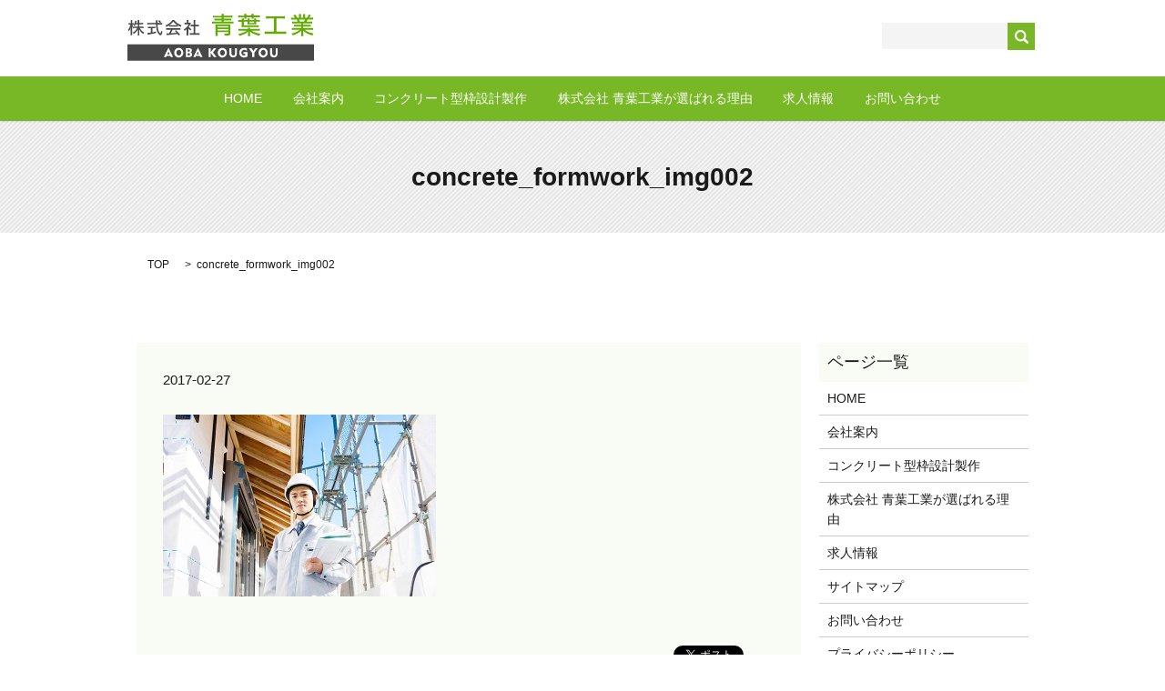

--- FILE ---
content_type: text/html; charset=UTF-8
request_url: https://www.aobakougyou.com/concrete_formwork_img002
body_size: 3296
content:

<!DOCTYPE HTML>
<html lang="ja" prefix="og: http://ogp.me/ns#">
<head>
  <meta charset="utf-8">
  <meta http-equiv="X-UA-Compatible" content="IE=edge,chrome=1">
  <meta name="viewport" content="width=device-width, initial-scale=1">
  <title>&raquo; concrete_formwork_img002</title>
  <link rel='stylesheet' id='contact-form-7-css'  href='https://www.aobakougyou.com/wp-content/plugins/contact-form-7/includes/css/styles.css?ver=4.4.2' type='text/css' media='all' />
<script type='text/javascript' src='https://www.aobakougyou.com/wp-content/themes/epress_theme/assets/js/vendor/jquery.min.js?ver=4.4.33'></script>
<link rel='shortlink' href='https://www.aobakougyou.com/?p=45' />
  <link rel="stylesheet" href="https://www.aobakougyou.com/wp-content/themes/epress_theme/assets/css/main.css?1768776272">
  <script src="https://www.aobakougyou.com/wp-content/themes/epress_theme/assets/js/vendor/respond.min.js"></script>

  <!-- facebook -->
  <script>(function(d, s, id) {
    var js, fjs = d.getElementsByTagName(s)[0];
    if (d.getElementById(id)) return;
    js = d.createElement(s); js.id = id;
    js.src = "//connect.facebook.net/ja_JP/sdk.js#xfbml=1&version=v2.0";
    fjs.parentNode.insertBefore(js, fjs);
  }(document, 'script', 'facebook-jssdk'));</script>

</head>
<body class="scrollTop">

  <header>
    <section class="primary_header">
      <div class="row">
                <div class="title">
                      <a href="https://www.aobakougyou.com/">
              <object type="image/svg+xml" data="/wp-content/uploads/logo.svg" alt="株式会社 青葉工業"></object>
            </a>
                  </div>
        <nav class="global_nav"><ul><li><a href="https://www.aobakougyou.com/">HOME</a></li>
<li><a href="https://www.aobakougyou.com/company">会社案内</a></li>
<li><a href="https://www.aobakougyou.com/concrete_formwork">コンクリート型枠設計製作</a></li>
<li><a href="https://www.aobakougyou.com/reason">株式会社 青葉工業が選ばれる理由</a></li>
<li><a href="https://www.aobakougyou.com/recruit">求人情報</a></li>
<li><a href="https://www.aobakougyou.com/contact">お問い合わせ</a></li>

              <li class="gnav_search">
                <a href="#">search</a>
  <div class="epress_search">
    <form method="get" action="https://www.aobakougyou.com/">
      <input type="text" placeholder="" class="text" name="s" autocomplete="off" value="">
      <input type="submit" value="Search" class="submit">
    </form>
  </div>
  </li>
            </ul>
            <div class="menu_icon">
              <a href="#menu"><span>メニュー開閉</span></a>
            </div></nav>      </div>
    </section>
  </header>

  <main>
              <h1 class="wow" style="";>
      concrete_formwork_img002            </h1>

    
    <section class="bread_wrap">
      <div class="container gutters">
        <div class="row bread">
              <ul class="col span_12">
      <li><a href="https://www.aobakougyou.com">TOP</a></li>

          
    
      <li>concrete_formwork_img002</li>
    </ul>
          </div>
      </div>
    </section>
        <section>
      <div class="container gutters">
        <div class="row">
          <div class="col span_9 column_main">
                  <article class="row article_detail">
      <div class="article_date">
        <p>2017-02-27</p>
      </div>
      <div class="row">
              <div class="col span_12">
          <p class="attachment"><a href='/wp-content/uploads/concrete_formwork_img002.jpg'><img width="300" height="200" src="/wp-content/uploads/concrete_formwork_img002-300x200.jpg" class="attachment-medium size-medium" alt="concrete_formwork_img002" srcset="https://www.aobakougyou.com/wp-content/uploads/concrete_formwork_img002-300x200.jpg 300w, https://www.aobakougyou.com/wp-content/uploads/concrete_formwork_img002.jpg 600w" sizes="(max-width: 300px) 100vw, 300px" /></a></p>
        </div>
            </div>
      <div class='epress_social'>
                <div class="epress_social_google_plus_one">
          <g:plusone size="medium" annotation="none" href="https://www.aobakougyou.com/concrete_formwork_img002" ></g:plusone>
        </div>
        <div class="epress_social_twitter">
          <a href="https://twitter.com/share" class="twitter-share-button"{count} data-url="https://www.aobakougyou.com/concrete_formwork_img002" data-text="concrete_formwork_img002">Tweet</a>
        </div>
        <div class="epress_social_facebook_like">
          <div id="fb-root"></div>
          <div class="fb-like" data-href="https://www.aobakougyou.com/concrete_formwork_img002" data-layout="button_count" data-action="like" data-width="100" data-share="false" data-show_faces="false"></div>
        </div>
      </div>
    </article>

    <div class='epress_pager'>
      <div class="epress_pager_prev">
        <a href="https://www.aobakougyou.com/concrete_formwork_img002" rel="prev">concrete_formwork_img002</a>      </div>
      <div class="epress_pager_next">
              </div>
    </div>
                </div>
          <div class="col span_3 column_sub">
            <div class="sidebar">
    <div class="widget_wrap"><p class="widget_header">ページ一覧</p>		<ul>
			<li class="page_item page-item-9"><a href="https://www.aobakougyou.com/">HOME</a></li>
<li class="page_item page-item-56"><a href="https://www.aobakougyou.com/company">会社案内</a></li>
<li class="page_item page-item-58"><a href="https://www.aobakougyou.com/concrete_formwork">コンクリート型枠設計製作</a></li>
<li class="page_item page-item-62"><a href="https://www.aobakougyou.com/reason">株式会社 青葉工業が選ばれる理由</a></li>
<li class="page_item page-item-64"><a href="https://www.aobakougyou.com/recruit">求人情報</a></li>
<li class="page_item page-item-8"><a href="https://www.aobakougyou.com/sitemap">サイトマップ</a></li>
<li class="page_item page-item-7"><a href="https://www.aobakougyou.com/contact">お問い合わせ</a></li>
<li class="page_item page-item-5"><a href="https://www.aobakougyou.com/policy">プライバシーポリシー</a></li>
		</ul>
		</div><div class="widget_wrap"><p class="widget_header">カテゴリー</p>		<ul>
	<li class="cat-item cat-item-2"><a href="https://www.aobakougyou.com/category/news" >お知らせ</a>
</li>
		</ul>
</div>		<div class="widget_wrap">		<p class="widget_header">最近の投稿</p>		<ul>
					<li>
				<a href="https://www.aobakougyou.com/news/6">ホームページをリニューアルしました。</a>
						</li>
				</ul>
		</div>		<div class="widget_wrap"><p class="widget_header">アーカイブ</p>		<ul>
			<li><a href='https://www.aobakougyou.com/date/2017/02'>2017年2月</a></li>
		</ul>
		</div><div class="widget_wrap"><div id="calendar_wrap" class="calendar_wrap"><table id="wp-calendar">
	<caption>2026年1月</caption>
	<thead>
	<tr>
		<th scope="col" title="日曜日">日</th>
		<th scope="col" title="月曜日">月</th>
		<th scope="col" title="火曜日">火</th>
		<th scope="col" title="水曜日">水</th>
		<th scope="col" title="木曜日">木</th>
		<th scope="col" title="金曜日">金</th>
		<th scope="col" title="土曜日">土</th>
	</tr>
	</thead>

	<tfoot>
	<tr>
		<td colspan="3" id="prev"><a href="https://www.aobakougyou.com/date/2017/02">&laquo; 2月</a></td>
		<td class="pad">&nbsp;</td>
		<td colspan="3" id="next" class="pad">&nbsp;</td>
	</tr>
	</tfoot>

	<tbody>
	<tr>
		<td colspan="4" class="pad">&nbsp;</td><td>1</td><td>2</td><td>3</td>
	</tr>
	<tr>
		<td>4</td><td>5</td><td>6</td><td>7</td><td>8</td><td>9</td><td>10</td>
	</tr>
	<tr>
		<td>11</td><td>12</td><td>13</td><td>14</td><td>15</td><td>16</td><td>17</td>
	</tr>
	<tr>
		<td>18</td><td id="today">19</td><td>20</td><td>21</td><td>22</td><td>23</td><td>24</td>
	</tr>
	<tr>
		<td>25</td><td>26</td><td>27</td><td>28</td><td>29</td><td>30</td><td>31</td>
	</tr>
	</tbody>
	</table></div></div>1  </div>
          </div>
        </div>
      </div>
    </section>
    
    <section class="contents_inquiry mb0">
      <div class="parallax parallax_1">
        <div class="parallax_contents text-center">
          <h2>当社へのお問い合わせ</h2>
          <p class="text">TEL：048-507-9393<!-- 048-594-8988 --><br>営業時間：8：00～17：00　<br class="sp-only">定休日：土曜日・日曜日</p>
          <p class="more"> <a href="/contact">メールでのお問い合わせはこちら</a> </p>
        </div>
      </div>
    </section>

  </main>
<footer>
    <div class="container">
      <div class="row">
        <nav class="col span_12"><ul><li><a href="https://www.aobakougyou.com/">HOME</a></li>
<li><a href="https://www.aobakougyou.com/policy">プライバシーポリシー</a></li>
<li><a href="https://www.aobakougyou.com/sitemap">サイトマップ</a></li>
</ul></nav>        <div class="col span_12 copyright">
          <p>Copyright &copy; 株式会社 青葉工業 All Rights Reserved.<br>
            【掲載の記事・写真・イラストなどの無断複写・転載等を禁じます】</p>
        </div>
      </div>
    </div>
    <p class="pagetop"><a href="#top"></a></p>
  </footer>

  <script src="https://www.aobakougyou.com/wp-content/themes/epress_theme/assets/js/vendor/bundle.js"></script>
  <script src="https://www.aobakougyou.com/wp-content/themes/epress_theme/assets/js/main.js?"></script>

  <!-- twitter -->
  <script>!function(d,s,id){var js,fjs=d.getElementsByTagName(s)[0],p=/^http:/.test(d.location)?'http':'https';if(!d.getElementById(id)){js=d.createElement(s);js.id=id;js.src=p+'://platform.twitter.com/widgets.js';fjs.parentNode.insertBefore(js,fjs);}}(document, 'script', 'twitter-wjs');</script>
  <!-- google+ -->
  <script src="https://apis.google.com/js/platform.js" async defer>{lang: "ja"}</script>

  <script type='text/javascript' src='https://www.aobakougyou.com/wp-content/plugins/contact-form-7/includes/js/jquery.form.min.js?ver=3.51.0-2014.06.20'></script>
<script type='text/javascript'>
/* <![CDATA[ */
var _wpcf7 = {"loaderUrl":"https:\/\/www.aobakougyou.com\/wp-content\/plugins\/contact-form-7\/images\/ajax-loader.gif","recaptchaEmpty":"\u3042\u306a\u305f\u304c\u30ed\u30dc\u30c3\u30c8\u3067\u306f\u306a\u3044\u3053\u3068\u3092\u8a3c\u660e\u3057\u3066\u304f\u3060\u3055\u3044\u3002","sending":"\u9001\u4fe1\u4e2d ..."};
/* ]]> */
</script>
<script type='text/javascript' src='https://www.aobakougyou.com/wp-content/plugins/contact-form-7/includes/js/scripts.js?ver=4.4.2'></script>
</body>
</html>


--- FILE ---
content_type: text/html; charset=utf-8
request_url: https://accounts.google.com/o/oauth2/postmessageRelay?parent=https%3A%2F%2Fwww.aobakougyou.com&jsh=m%3B%2F_%2Fscs%2Fabc-static%2F_%2Fjs%2Fk%3Dgapi.lb.en.2kN9-TZiXrM.O%2Fd%3D1%2Frs%3DAHpOoo_B4hu0FeWRuWHfxnZ3V0WubwN7Qw%2Fm%3D__features__
body_size: 163
content:
<!DOCTYPE html><html><head><title></title><meta http-equiv="content-type" content="text/html; charset=utf-8"><meta http-equiv="X-UA-Compatible" content="IE=edge"><meta name="viewport" content="width=device-width, initial-scale=1, minimum-scale=1, maximum-scale=1, user-scalable=0"><script src='https://ssl.gstatic.com/accounts/o/2580342461-postmessagerelay.js' nonce="bDNE49kbPKekGZqhrGnuGw"></script></head><body><script type="text/javascript" src="https://apis.google.com/js/rpc:shindig_random.js?onload=init" nonce="bDNE49kbPKekGZqhrGnuGw"></script></body></html>

--- FILE ---
content_type: image/svg+xml
request_url: https://www.aobakougyou.com/wp-content/uploads/logo.svg
body_size: 10780
content:
<?xml version="1.0" encoding="utf-8"?>
<!-- Generator: Adobe Illustrator 19.2.1, SVG Export Plug-In . SVG Version: 6.00 Build 0)  -->
<svg version="1.1" id="レイヤー_1" xmlns="http://www.w3.org/2000/svg" xmlns:xlink="http://www.w3.org/1999/xlink" x="0px"
	 y="0px" viewBox="0 0 205 51.5" style="enable-background:new 0 0 205 51.5;" xml:space="preserve">
<style type="text/css">
	.st0{fill:#484848;}
	.st1{fill:#60AC00;}
	.st2{fill:#FFFFFF;}
</style>
<rect y="33.5" class="st0" width="205" height="18"/>
<g>
	<path class="st0" d="M9,11.4c-0.3,0.8-0.6,1.3-1.1,2.2c-0.5-0.5-0.6-0.6-1.3-1c0.8-1,1.9-3.7,1.9-5.1l1.6,0.4C10.1,8,10,8,10,8.2
		C9.9,8.5,9.9,8.7,9.8,9C9.7,9.5,9.6,9.7,9.5,9.9h1.8V8.4c0-0.8,0-1.3-0.1-1.7h1.8c-0.1,0.3-0.1,1-0.1,1.7v1.5h2.4
		c0.9,0,1.5,0,1.9-0.1v1.7c-0.4-0.1-1.1-0.1-1.9-0.1h-2.4v2.6h3c0.8,0,1.4,0,1.9-0.1v1.8c-0.6-0.1-1.1-0.1-1.9-0.1h-2.4
		c1,1.9,2.8,3.7,4.9,4.9c-0.5,0.5-0.8,1-1.1,1.6c-1.7-1.2-3.4-3.2-4.4-5.1c0.1,0.7,0.1,1.4,0.1,1.9v2.8c0,0.8,0,1.6,0.1,2.1h-1.8
		c0.1-0.5,0.1-1.3,0.1-2.1v-2.7c0-0.5,0-1.2,0.1-2c-1.1,2.1-2.7,3.8-4.6,5.1c-0.4-0.6-0.7-1.2-1-1.5c1.9-1,3.8-3,4.9-5.1H9.1
		c-0.8,0-1.5,0-2,0.1v-0.7c-0.2,0.3-0.6,1-0.8,1.4c-0.5-0.7-0.8-1.5-1.2-2.7c0,0.3,0,0.5,0,0.6c0,0.3,0,1,0.1,2.1v5
		c0,1,0,1.8,0.1,2.2H3.5c0.1-0.5,0.1-1.2,0.1-2.2V17c0-0.9,0-1.5,0.1-2.7c-0.4,1.8-1.2,3.7-2.2,5c-0.2-0.7-0.5-1.2-0.8-1.7
		c1-1.2,2.1-3.6,2.7-5.9H2.6c-0.6,0-1,0-1.3,0.1v-1.6c0.2,0.1,0.7,0.1,1.3,0.1h1.1V8.6c0-1,0-1.5-0.1-1.9h1.8
		C5.3,7.1,5.2,7.8,5.2,8.6v1.7h0.6c0.5,0,0.8,0,1.1-0.1v1.6c-0.3,0-0.5-0.1-1-0.1H5.3C5.7,12.9,6.4,14,7.2,15v-1.1
		c0.5,0.1,1.1,0.1,2,0.1h2.2v-2.6H9z"/>
	<path class="st0" d="M36.4,10.1c0.8,0,1.4,0,1.8-0.1v1.8c-0.4-0.1-1.3-0.1-2.1-0.1h-3c0.1,2.9,0.6,5.5,1.3,7.3
		c0.4,1,0.8,1.7,1.3,2.2c0.2,0.2,0.4,0.3,0.5,0.3c0.3,0,0.6-0.9,0.8-2.9c0.5,0.4,0.9,0.7,1.5,0.9c-0.5,2.8-1.2,4-2.2,4
		c-0.7,0-1.6-0.7-2.4-1.8c-1.5-2.1-2.3-5.4-2.5-10.1h-7.6c-0.8,0-1.5,0-2.1,0.1V10c0.4,0.1,1.2,0.1,2.1,0.1h7.5l-0.1-2.2
		c0-0.2,0-0.5-0.1-1h1.9c0,0.2-0.1,1.2-0.1,1.5s0,1.1,0.1,1.7H36.4z M24.3,15.7c-0.6,0-1.3,0-1.8,0.1v-1.7c0.3,0.1,1,0.1,1.8,0.1H29
		c0.8,0,1.4,0,1.8-0.1v1.7c-0.5-0.1-1.1-0.1-1.8-0.1h-1.5v4.6c1-0.2,1.3-0.2,4-0.9v1.6c-2.7,0.7-5.6,1.3-8.6,1.8
		c-0.3,0-0.3,0.1-0.6,0.1L21.8,21c0.9,0,2-0.2,3.9-0.5v-4.8H24.3z M35.7,9.9c-0.4-0.6-1.3-1.5-2-2.2L35,7c1,0.9,1.3,1.2,2.1,2.1
		L35.7,9.9z"/>
	<path class="st0" d="M45.8,12.6c-1,0.7-2,1.3-3.1,1.7c-0.2-0.6-0.6-1.2-0.9-1.6c3.3-1.3,6.3-3.6,7.7-6h1.8c1.3,2.2,4.8,4.7,8.1,5.9
		c-0.4,0.5-0.8,1.3-0.9,1.7c-1.1-0.5-2-1-3.3-1.8V14C54.7,14,54.2,14,53.4,14h-6.2c-0.5,0-1.2,0-1.5,0.1V12.6z M44.7,17.4
		c-1,0-1.6,0-2.2,0.1v-1.8c0.5,0.1,1.3,0.1,2.2,0.1h11.5c0.9,0,1.7,0,2.1-0.1v1.8c-0.6-0.1-1.2-0.1-2.1-0.1h-6.5
		c-0.6,1.4-1.3,2.8-2.1,4l2.2-0.2c2-0.2,2.4-0.2,4.2-0.4c-0.7-0.8-1.2-1.3-2-2.1l1.4-0.8c2.1,2.1,3.4,3.6,4.4,4.9l-1.5,1
		c-0.5-0.8-0.8-1.2-1.2-1.7c-2.6,0.4-4.9,0.6-9.4,1c-1.4,0.1-2.2,0.2-2.7,0.3l-0.2-1.9c0.4,0,0.8,0.1,1,0.1c0.1,0,0.2,0,1.8-0.1
		c0.8-1.2,1.7-2.9,2.1-4H44.7z M53.4,12.4c0.6,0,0.9,0,1.3,0c-1.9-1.3-3.3-2.6-4.4-4c-0.9,1.3-2.4,2.7-4.3,4c0.4,0,0.6,0,1.2,0H53.4
		z"/>
	<path class="st0" d="M66.8,21.9c0,0.8,0,1.4,0.1,1.9h-1.9c0.1-0.5,0.1-1,0.1-1.9v-5.1c-0.9,0.8-1.3,1.2-2.3,1.9
		c-0.2-0.5-0.6-1.3-0.8-1.6c2.3-1.3,4.4-3.5,5.4-5.7h-3.2c-0.6,0-1.1,0-1.5,0.1V9.6c0.5,0.1,0.9,0.1,1.5,0.1h1V8.1
		c0-0.5-0.1-1.1-0.1-1.4H67c-0.1,0.3-0.1,0.9-0.1,1.4v1.6h0.9c0.6,0,0.8,0,1.1-0.1l0.8,0.8c-0.2,0.2-0.3,0.5-0.4,0.7
		c-0.6,1.3-1.2,2.2-2,3.2c0.8,0.9,1.8,1.8,3,2.5c-0.3,0.4-0.7,1-0.9,1.5c-0.9-0.6-1.7-1.3-2.5-2.2V21.9z M74.6,21.2h2.5
		c0.9,0,1.7,0,2.1-0.1v1.9c-0.5-0.1-1.4-0.1-2.1-0.1h-6.5c-0.8,0-1.5,0-2.1,0.1v-1.9c0.5,0.1,1.2,0.1,2.1,0.1h2.2v-7.5h-1.6
		c-0.7,0-1.3,0-1.8,0.1V12c0.4,0.1,1,0.1,1.8,0.1h1.6V8.5c0-0.7,0-1.2-0.1-1.8h2c-0.1,0.7-0.1,1.1-0.1,1.8v3.6h2.2
		c0.9,0,1.4,0,1.8-0.1v1.8c-0.5-0.1-1.1-0.1-1.8-0.1h-2.2V21.2z"/>
	<path class="st1" d="M103.5,2.1c0-1.2,0-1.6-0.2-2.1h2.7c-0.1,0.5-0.2,1.1-0.2,2.1h6.7c1.3,0,2.3-0.1,2.9-0.2v2.2
		C114.9,4,114.1,4,112.8,4h-7v1.3h6c0.9,0,1.9-0.1,2.4-0.1v2.1c-0.6-0.1-1.5-0.1-2.4-0.1h-6v1.4h8c1.2,0,2.1-0.1,2.7-0.1v2.2
		c-0.6-0.1-1.5-0.2-2.7-0.2h-18c-1.1,0-2,0.1-2.7,0.2V8.4c0.5,0.1,1.5,0.1,2.7,0.1h7.6V7.2h-5.5c-0.9,0-1.9,0.1-2.5,0.1V5.2
		C96,5.3,97,5.3,97.9,5.3h5.5V4h-6.7c-1.3,0-2.1,0.1-2.7,0.1V2c0.6,0.1,1.5,0.2,2.9,0.2H103.5z M99.1,20.1v1.3
		c0,1.1,0.1,2.4,0.1,2.8h-2.6c0.1-0.7,0.1-1.2,0.1-3.2v-7c0-1,0-1.9-0.1-2.5c0.5,0.1,1.2,0.1,2.2,0.1h12.1c1,0,1.7,0,2.3-0.1
		c-0.1,0.5-0.1,1.5-0.1,2.5v7.5c0,1-0.2,1.5-0.8,1.9c-0.5,0.4-1.3,0.5-2.9,0.5c-0.7,0-1.4,0-2.5-0.1c0-0.7-0.2-1.4-0.5-2.2
		c1.3,0.2,2.2,0.2,3.1,0.2c1.1,0,1.3-0.1,1.3-0.8v-1.1H99.1z M110.7,13.6H99.1V15h11.7V13.6z M99.1,16.8v1.4h11.7v-1.4H99.1z"/>
	<path class="st1" d="M142.5,16.5c1.3,0,2.4-0.1,3.1-0.2v2.3c-0.7-0.1-1.8-0.2-3.1-0.2h-6c1.9,1.5,5.8,2.9,9.6,3.5
		c-0.4,0.5-1,1.4-1.3,2.2c-4.6-1.1-7.9-2.6-10.1-4.7c0,0.2,0,0.3,0,0.4c0,0.3,0,0.5,0.1,0.8c0,0.1,0,0.4,0,0.8v0.9
		c0,1.2,0,1.7,0.2,2.3h-2.6c0.1-0.7,0.2-1.3,0.2-2.3v-0.9c0-0.8,0.1-1.5,0.1-1.9c-2.3,2.1-5.6,3.7-9.6,4.7c-0.4-0.8-0.8-1.5-1.3-2.1
		c3.6-0.6,7.2-2.1,9.2-3.6H125c-1.2,0-2.3,0.1-3,0.2v-2.3c0.6,0.1,1.7,0.2,3,0.2h7.4v-0.1c0-0.5,0-0.9-0.1-1.3h2.5
		c-0.1,0.4-0.1,0.5-0.1,1.2v0.2H142.5z M142.5,6.7c1.4,0,2.3-0.1,3-0.2v2.2c-0.6-0.1-1.6-0.1-3-0.1h-1.1V10c0,0.7,0,1.4,0.1,1.7
		c-0.6-0.1-1.6-0.1-2.5-0.1h-4.5c-0.9,0-1.6,0-2.5,0.1c0.1-0.4,0.1-0.9,0.1-1.6V8.6H128v4.1h13.3c1.6,0,2.3,0,2.9-0.1v2.1
		c-0.8-0.1-1.6-0.1-2.9-0.1h-13.3c-1.2,0-1.7,0-2.5,0.1c0.1-0.5,0.1-1.3,0.1-2v-4h-0.9c-1.3,0-2.3,0.1-3,0.1V6.6
		c0.6,0.1,1.5,0.2,2.7,0.2h1.2c0-0.7,0-1.3-0.1-1.7h2.5C128,5.5,128,6,128,6.7h4.1c0-0.7,0-1.2-0.1-1.6h2.4
		c-0.1,0.5-0.1,1.1-0.1,1.6h5c0-0.6,0-1.1-0.1-1.6h2.4c-0.1,0.4-0.1,1.1-0.1,1.6H142.5z M130.7,3.9c0,0.7,0,1.1,0.1,1.4h-2.5
		c0.1-0.3,0.1-0.9,0.1-1.4V3.8h-3.6c-1.2,0-2.3,0.1-3,0.1V1.7c0.7,0.1,1.8,0.2,3,0.2h3.6V1.5c0-0.5-0.1-1.1-0.1-1.5h2.5
		c-0.1,0.6-0.1,0.9-0.1,1.5v0.3h5.6V1.5c0-0.5,0-1-0.1-1.5h2.6c-0.1,0.6-0.1,1-0.1,1.5v0.3h3.8c1.2,0,2.3-0.1,3-0.2v2.2
		c-0.7-0.1-1.8-0.1-3-0.1h-3.8v0.2c0,0.6,0,1,0.1,1.4h-2.5c0.1-0.5,0.1-0.8,0.1-1.4V3.8h-5.6V3.9z M134.3,9.9h5V8.6h-5V9.9z"/>
	<path class="st1" d="M155.6,5.1c-1.5,0-2.3,0.1-3.3,0.2V2.5c0.8,0.1,1.8,0.2,3.3,0.2h14.2c1.4,0,2.5-0.1,3.3-0.2v2.8
		c-0.9-0.1-1.7-0.2-3.3-0.2h-6v14.4h7.4c1.5,0,2.5-0.1,3.4-0.2v2.8c-0.8-0.1-1.7-0.2-3.4-0.2h-17.1c-1.4,0-2.5,0.1-3.4,0.2v-2.8
		c0.9,0.1,1.9,0.2,3.4,0.2h7V5.1H155.6z"/>
	<path class="st1" d="M183.6,10.6c-1.3,0-2,0-2.7,0.1V8.5c0.7,0.1,1.4,0.1,2.7,0.1h3.5c-0.4-1-0.8-1.8-1.1-2.4h-3.1
		c-1.2,0-2.4,0.1-3.1,0.1V4.1c0.6,0.1,1.7,0.2,3,0.2h1.3c-0.4-0.8-1.1-1.7-1.9-2.6l2.2-0.9c1.1,1.4,1.4,1.9,2.2,3.5h1.8V2.3
		c0-0.9-0.1-1.8-0.1-2.1h2.5c-0.1,0.4-0.1,1.2-0.1,2.1v2h2.3v-2c0-0.9-0.1-1.7-0.1-2.1h2.5c-0.1,0.5-0.1,1.3-0.1,2.1v1.9h2
		c0.8-1,1.7-2.7,2-3.6l2.3,0.9c-0.5,0.9-1.3,2.1-1.8,2.7h1.1c1.4,0,2.3-0.1,3-0.2v2.3c-0.6-0.1-1.8-0.1-3.1-0.1h-2.8
		c-0.4,0.9-0.7,1.6-1.2,2.4h3.3c1.3,0,2,0,2.8-0.1v2.2c-0.7-0.1-1.5-0.1-2.8-0.1h-7v1.5h5.6c1.1,0,2.2-0.1,2.8-0.1v2.1
		c-0.7-0.1-1.6-0.1-2.8-0.1h-5.6v1.6h7.7c1.6,0,2.5-0.1,3.1-0.2v2.3c-0.8-0.1-1.9-0.2-3.1-0.2h-5.9c2.1,1.9,5.6,3.3,9.6,4
		c-0.6,0.8-0.9,1.4-1.3,2.3c-4.5-1.2-7.8-3-10.1-5.5c0.1,0.9,0.1,1.1,0.1,2v1.5c0,1.2,0.1,2,0.2,2.7h-2.6c0.1-0.7,0.2-1.6,0.2-2.7
		v-1.5c0-0.6,0-1.1,0.1-2c-2.1,2.3-5.5,4.2-9.5,5.4c-0.4-0.9-0.7-1.4-1.4-2.1c3.7-0.8,6.8-2.1,9.1-4.1h-5.5c-1.2,0-2.4,0.1-3.1,0.2
		v-2.3c0.7,0.1,1.6,0.2,3.1,0.2h7.3v-1.6h-5.3c-1.2,0-2,0-2.8,0.1v-2.1c0.7,0.1,1.6,0.1,2.8,0.1h5.3v-1.5H183.6z M194,8.6
		c0.4-0.8,0.8-1.7,1.1-2.4h-6.6c0.4,0.8,0.6,1.4,1,2.4H194z"/>
</g>
<g>
	<path class="st2" d="M40,47.6l5.1-10.2h0.2l4.9,10.2h-2.5l-0.6-1.4h-4l-0.6,1.4H40z M43.8,44.5h2.6l-1.3-3.1L43.8,44.5z"/>
	<path class="st2" d="M51.4,42.7c0-0.7,0.1-1.4,0.4-2.1s0.6-1.2,1.1-1.7c0.5-0.5,1-0.9,1.6-1.1s1.3-0.4,1.9-0.4s1.3,0.1,1.9,0.4
		s1.2,0.6,1.6,1.1c0.5,0.5,0.8,1.1,1.1,1.7s0.4,1.3,0.4,2.1c0,0.6-0.1,1.2-0.3,1.8s-0.4,1-0.8,1.5c-0.5,0.6-1.1,1.1-1.8,1.5
		s-1.5,0.5-2.2,0.5c-0.7,0-1.3-0.1-1.9-0.4s-1.2-0.6-1.6-1.1c-0.5-0.5-0.9-1.1-1.1-1.7S51.4,43.4,51.4,42.7z M53.8,42.7
		c0,0.9,0.3,1.6,0.8,2.2s1.1,0.9,1.9,0.9c0.7,0,1.4-0.3,1.9-0.9s0.8-1.3,0.8-2.2c0-0.9-0.3-1.6-0.8-2.2s-1.1-0.9-1.9-0.9
		c-0.7,0-1.4,0.3-1.9,0.9S53.8,41.8,53.8,42.7z"/>
	<path class="st2" d="M64.2,47.6v-9.9h3.1c1.2,0,2,0.2,2.6,0.6s0.9,1,0.9,1.9c0,0.5-0.1,0.9-0.4,1.3s-0.7,0.6-1.2,0.8
		c0.6,0.1,1.1,0.4,1.4,0.8s0.5,0.9,0.5,1.6c0,1-0.4,1.7-1.1,2.2s-1.7,0.7-3.1,0.7H64.2z M66.3,41.6h0.8c0.5,0,0.8-0.1,1.1-0.3
		s0.4-0.5,0.4-0.9s-0.1-0.6-0.4-0.8s-0.6-0.3-1.2-0.3h-0.7V41.6z M66.3,45.8h1c0.5,0,0.8-0.1,1.1-0.3s0.4-0.6,0.4-1
		c0-0.4-0.1-0.7-0.4-0.9s-0.6-0.3-1.1-0.3h-1V45.8z"/>
	<path class="st2" d="M72.3,47.6l5.1-10.2h0.2l4.9,10.2h-2.5l-0.6-1.4h-4l-0.6,1.4H72.3z M76,44.5h2.6l-1.3-3.1L76,44.5z"/>
	<path class="st2" d="M89.3,47.6v-9.9h2.3V42l3.3-4.3h2.8L94,42.4l4,5.2h-2.9L91.6,43v4.6H89.3z"/>
	<path class="st2" d="M99.3,42.7c0-0.7,0.1-1.4,0.4-2.1s0.6-1.2,1.1-1.7c0.5-0.5,1-0.9,1.6-1.1s1.3-0.4,1.9-0.4s1.3,0.1,1.9,0.4
		s1.2,0.6,1.6,1.1c0.5,0.5,0.8,1.1,1.1,1.7s0.4,1.3,0.4,2.1c0,0.6-0.1,1.2-0.3,1.8s-0.4,1-0.8,1.5c-0.5,0.6-1.1,1.1-1.8,1.5
		s-1.5,0.5-2.2,0.5c-0.7,0-1.3-0.1-1.9-0.4s-1.2-0.6-1.6-1.1c-0.5-0.5-0.9-1.1-1.1-1.7S99.3,43.4,99.3,42.7z M101.7,42.7
		c0,0.9,0.3,1.6,0.8,2.2s1.1,0.9,1.9,0.9c0.7,0,1.4-0.3,1.9-0.9s0.8-1.3,0.8-2.2c0-0.9-0.3-1.6-0.8-2.2s-1.1-0.9-1.9-0.9
		c-0.7,0-1.4,0.3-1.9,0.9S101.7,41.8,101.7,42.7z"/>
	<path class="st2" d="M114.3,37.7v5.4c0,0.9,0.2,1.5,0.5,2c0.3,0.4,0.8,0.7,1.5,0.7c0.6,0,1.1-0.2,1.4-0.6c0.3-0.4,0.5-1,0.5-1.8
		v-5.7h2.1v5.7c0,1.4-0.4,2.5-1.1,3.3s-1.8,1.2-3.1,1.2c-1.3,0-2.3-0.4-3.1-1.2c-0.7-0.8-1.1-1.9-1.1-3.3v-5.7H114.3z"/>
	<path class="st2" d="M131.9,42.1v4.8c-0.7,0.3-1.3,0.6-1.9,0.8c-0.6,0.2-1.2,0.3-1.8,0.3c-1.5,0-2.8-0.5-3.8-1.5
		c-1-1-1.5-2.3-1.5-3.8c0-1.5,0.5-2.8,1.5-3.8c1-1,2.3-1.5,3.8-1.5c0.6,0,1.1,0.1,1.7,0.2s1,0.4,1.5,0.7l-0.3,2.5
		c-0.5-0.5-0.9-0.8-1.4-1s-0.9-0.3-1.4-0.3c-0.9,0-1.6,0.3-2.2,0.9s-0.9,1.3-0.9,2.2c0,0.9,0.3,1.7,0.8,2.3c0.6,0.6,1.3,0.9,2.2,0.9
		c0.2,0,0.4,0,0.6-0.1s0.4-0.1,0.7-0.2v-1.4h-1.9v-2H131.9z"/>
	<path class="st2" d="M136.9,47.6v-4.7l-3.5-5.2h2.9l2.1,3.1l2.3-3.1h2.5l-3.8,5.1v4.8H136.9z"/>
	<path class="st2" d="M144.1,42.7c0-0.7,0.1-1.4,0.4-2.1s0.6-1.2,1.1-1.7c0.5-0.5,1-0.9,1.6-1.1s1.3-0.4,1.9-0.4
		c0.7,0,1.3,0.1,1.9,0.4s1.2,0.6,1.6,1.1c0.5,0.5,0.8,1.1,1.1,1.7c0.3,0.6,0.4,1.3,0.4,2.1c0,0.6-0.1,1.2-0.3,1.8
		c-0.2,0.5-0.4,1-0.8,1.5c-0.5,0.6-1.1,1.1-1.8,1.5c-0.7,0.4-1.5,0.5-2.2,0.5c-0.7,0-1.3-0.1-1.9-0.4s-1.2-0.6-1.6-1.1
		c-0.5-0.5-0.9-1.1-1.1-1.7S144.1,43.4,144.1,42.7z M146.5,42.7c0,0.9,0.3,1.6,0.8,2.2s1.1,0.9,1.9,0.9c0.7,0,1.4-0.3,1.9-0.9
		c0.5-0.6,0.8-1.3,0.8-2.2c0-0.9-0.3-1.6-0.8-2.2c-0.5-0.6-1.1-0.9-1.9-0.9c-0.7,0-1.4,0.3-1.9,0.9S146.5,41.8,146.5,42.7z"/>
	<path class="st2" d="M159.1,37.7v5.4c0,0.9,0.2,1.5,0.5,2c0.3,0.4,0.8,0.7,1.5,0.7c0.6,0,1.1-0.2,1.4-0.6c0.3-0.4,0.5-1,0.5-1.8
		v-5.7h2.1v5.7c0,1.4-0.4,2.5-1.1,3.3c-0.7,0.8-1.8,1.2-3.1,1.2c-1.3,0-2.3-0.4-3.1-1.2c-0.7-0.8-1.1-1.9-1.1-3.3v-5.7H159.1z"/>
</g>
</svg>
